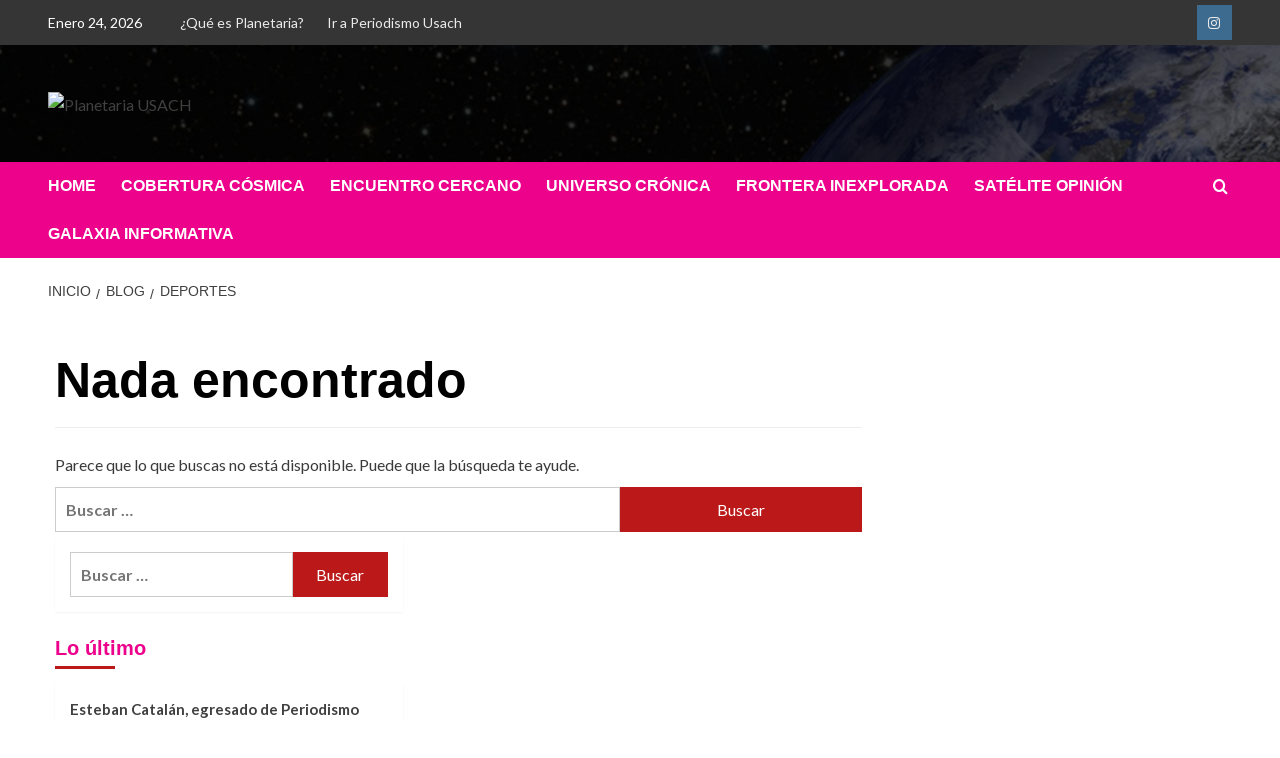

--- FILE ---
content_type: text/html; charset=UTF-8
request_url: http://planetaria.usach.cl/category/deportes/
body_size: 65913
content:
<!doctype html>
<html lang="es-CL">

<head>
    <meta charset="UTF-8">
    <meta name="viewport" content="width=device-width, initial-scale=1">
    <link rel="profile" href="http://gmpg.org/xfn/11">
    <title>Deportes &#8211; Planetaria USACH</title>
<meta name='robots' content='max-image-preview:large' />
<link rel='preload' href='https://fonts.googleapis.com/css?family=Source%2BSans%2BPro%3A400%2C700%7CLato%3A400%2C700&#038;subset=latin&#038;display=swap' as='style' onload="this.onload=null;this.rel='stylesheet'" type='text/css' media='all' crossorigin='anonymous'>
<link rel='preconnect' href='https://fonts.googleapis.com' crossorigin='anonymous'>
<link rel='preconnect' href='https://fonts.gstatic.com' crossorigin='anonymous'>
<link rel='dns-prefetch' href='//planetaria.usach.cl' />
<link rel='dns-prefetch' href='//stats.wp.com' />
<link rel='dns-prefetch' href='//fonts.googleapis.com' />
<link rel='dns-prefetch' href='//www.googletagmanager.com' />
<link rel='preconnect' href='https://fonts.googleapis.com' />
<link rel='preconnect' href='https://fonts.gstatic.com' />
<link rel="alternate" type="application/rss+xml" title="Planetaria USACH &raquo; Feed" href="https://planetaria.usach.cl/feed/" />
<link rel="alternate" type="application/rss+xml" title="Planetaria USACH &raquo; Feed de comentarios" href="https://planetaria.usach.cl/comments/feed/" />
<link rel="alternate" type="application/rss+xml" title="Feed de categoría Planetaria USACH &raquo; Deportes" href="https://planetaria.usach.cl/category/deportes/feed/" />
<script type="text/javascript">
window._wpemojiSettings = {"baseUrl":"https:\/\/s.w.org\/images\/core\/emoji\/14.0.0\/72x72\/","ext":".png","svgUrl":"https:\/\/s.w.org\/images\/core\/emoji\/14.0.0\/svg\/","svgExt":".svg","source":{"concatemoji":"http:\/\/planetaria.usach.cl\/wp-includes\/js\/wp-emoji-release.min.js?ver=6.2.8"}};
/*! This file is auto-generated */
!function(e,a,t){var n,r,o,i=a.createElement("canvas"),p=i.getContext&&i.getContext("2d");function s(e,t){p.clearRect(0,0,i.width,i.height),p.fillText(e,0,0);e=i.toDataURL();return p.clearRect(0,0,i.width,i.height),p.fillText(t,0,0),e===i.toDataURL()}function c(e){var t=a.createElement("script");t.src=e,t.defer=t.type="text/javascript",a.getElementsByTagName("head")[0].appendChild(t)}for(o=Array("flag","emoji"),t.supports={everything:!0,everythingExceptFlag:!0},r=0;r<o.length;r++)t.supports[o[r]]=function(e){if(p&&p.fillText)switch(p.textBaseline="top",p.font="600 32px Arial",e){case"flag":return s("\ud83c\udff3\ufe0f\u200d\u26a7\ufe0f","\ud83c\udff3\ufe0f\u200b\u26a7\ufe0f")?!1:!s("\ud83c\uddfa\ud83c\uddf3","\ud83c\uddfa\u200b\ud83c\uddf3")&&!s("\ud83c\udff4\udb40\udc67\udb40\udc62\udb40\udc65\udb40\udc6e\udb40\udc67\udb40\udc7f","\ud83c\udff4\u200b\udb40\udc67\u200b\udb40\udc62\u200b\udb40\udc65\u200b\udb40\udc6e\u200b\udb40\udc67\u200b\udb40\udc7f");case"emoji":return!s("\ud83e\udef1\ud83c\udffb\u200d\ud83e\udef2\ud83c\udfff","\ud83e\udef1\ud83c\udffb\u200b\ud83e\udef2\ud83c\udfff")}return!1}(o[r]),t.supports.everything=t.supports.everything&&t.supports[o[r]],"flag"!==o[r]&&(t.supports.everythingExceptFlag=t.supports.everythingExceptFlag&&t.supports[o[r]]);t.supports.everythingExceptFlag=t.supports.everythingExceptFlag&&!t.supports.flag,t.DOMReady=!1,t.readyCallback=function(){t.DOMReady=!0},t.supports.everything||(n=function(){t.readyCallback()},a.addEventListener?(a.addEventListener("DOMContentLoaded",n,!1),e.addEventListener("load",n,!1)):(e.attachEvent("onload",n),a.attachEvent("onreadystatechange",function(){"complete"===a.readyState&&t.readyCallback()})),(e=t.source||{}).concatemoji?c(e.concatemoji):e.wpemoji&&e.twemoji&&(c(e.twemoji),c(e.wpemoji)))}(window,document,window._wpemojiSettings);
</script>
<style type="text/css">
img.wp-smiley,
img.emoji {
	display: inline !important;
	border: none !important;
	box-shadow: none !important;
	height: 1em !important;
	width: 1em !important;
	margin: 0 0.07em !important;
	vertical-align: -0.1em !important;
	background: none !important;
	padding: 0 !important;
}
</style>
	<link rel='stylesheet' id='blockspare-frontend-block-style-css-css' href='http://planetaria.usach.cl/wp-content/plugins/blockspare/dist/style-blocks.css?ver=6.2.8' type='text/css' media='all' />
<link rel='stylesheet' id='wp-block-library-css' href='http://planetaria.usach.cl/wp-includes/css/dist/block-library/style.min.css?ver=6.2.8' type='text/css' media='all' />
<style id='wp-block-library-inline-css' type='text/css'>
.has-text-align-justify{text-align:justify;}
</style>
<style id='wp-block-library-theme-inline-css' type='text/css'>
.wp-block-audio figcaption{color:#555;font-size:13px;text-align:center}.is-dark-theme .wp-block-audio figcaption{color:hsla(0,0%,100%,.65)}.wp-block-audio{margin:0 0 1em}.wp-block-code{border:1px solid #ccc;border-radius:4px;font-family:Menlo,Consolas,monaco,monospace;padding:.8em 1em}.wp-block-embed figcaption{color:#555;font-size:13px;text-align:center}.is-dark-theme .wp-block-embed figcaption{color:hsla(0,0%,100%,.65)}.wp-block-embed{margin:0 0 1em}.blocks-gallery-caption{color:#555;font-size:13px;text-align:center}.is-dark-theme .blocks-gallery-caption{color:hsla(0,0%,100%,.65)}.wp-block-image figcaption{color:#555;font-size:13px;text-align:center}.is-dark-theme .wp-block-image figcaption{color:hsla(0,0%,100%,.65)}.wp-block-image{margin:0 0 1em}.wp-block-pullquote{border-bottom:4px solid;border-top:4px solid;color:currentColor;margin-bottom:1.75em}.wp-block-pullquote cite,.wp-block-pullquote footer,.wp-block-pullquote__citation{color:currentColor;font-size:.8125em;font-style:normal;text-transform:uppercase}.wp-block-quote{border-left:.25em solid;margin:0 0 1.75em;padding-left:1em}.wp-block-quote cite,.wp-block-quote footer{color:currentColor;font-size:.8125em;font-style:normal;position:relative}.wp-block-quote.has-text-align-right{border-left:none;border-right:.25em solid;padding-left:0;padding-right:1em}.wp-block-quote.has-text-align-center{border:none;padding-left:0}.wp-block-quote.is-large,.wp-block-quote.is-style-large,.wp-block-quote.is-style-plain{border:none}.wp-block-search .wp-block-search__label{font-weight:700}.wp-block-search__button{border:1px solid #ccc;padding:.375em .625em}:where(.wp-block-group.has-background){padding:1.25em 2.375em}.wp-block-separator.has-css-opacity{opacity:.4}.wp-block-separator{border:none;border-bottom:2px solid;margin-left:auto;margin-right:auto}.wp-block-separator.has-alpha-channel-opacity{opacity:1}.wp-block-separator:not(.is-style-wide):not(.is-style-dots){width:100px}.wp-block-separator.has-background:not(.is-style-dots){border-bottom:none;height:1px}.wp-block-separator.has-background:not(.is-style-wide):not(.is-style-dots){height:2px}.wp-block-table{margin:0 0 1em}.wp-block-table td,.wp-block-table th{word-break:normal}.wp-block-table figcaption{color:#555;font-size:13px;text-align:center}.is-dark-theme .wp-block-table figcaption{color:hsla(0,0%,100%,.65)}.wp-block-video figcaption{color:#555;font-size:13px;text-align:center}.is-dark-theme .wp-block-video figcaption{color:hsla(0,0%,100%,.65)}.wp-block-video{margin:0 0 1em}.wp-block-template-part.has-background{margin-bottom:0;margin-top:0;padding:1.25em 2.375em}
</style>
<link rel='stylesheet' id='fontawesome-css' href='http://planetaria.usach.cl/wp-content/plugins/blockspare/assets/fontawesome/css/all.css?ver=6.2.8' type='text/css' media='all' />
<link rel='stylesheet' id='jetpack-videopress-video-block-view-css' href='http://planetaria.usach.cl/wp-content/plugins/jetpack/jetpack_vendor/automattic/jetpack-videopress/build/block-editor/blocks/video/view.css?minify=false&#038;ver=34ae973733627b74a14e' type='text/css' media='all' />
<link rel='stylesheet' id='mediaelement-css' href='http://planetaria.usach.cl/wp-includes/js/mediaelement/mediaelementplayer-legacy.min.css?ver=4.2.17' type='text/css' media='all' />
<link rel='stylesheet' id='wp-mediaelement-css' href='http://planetaria.usach.cl/wp-includes/js/mediaelement/wp-mediaelement.min.css?ver=6.2.8' type='text/css' media='all' />
<style id='global-styles-inline-css' type='text/css'>
body{--wp--preset--color--black: #000000;--wp--preset--color--cyan-bluish-gray: #abb8c3;--wp--preset--color--white: #ffffff;--wp--preset--color--pale-pink: #f78da7;--wp--preset--color--vivid-red: #cf2e2e;--wp--preset--color--luminous-vivid-orange: #ff6900;--wp--preset--color--luminous-vivid-amber: #fcb900;--wp--preset--color--light-green-cyan: #7bdcb5;--wp--preset--color--vivid-green-cyan: #00d084;--wp--preset--color--pale-cyan-blue: #8ed1fc;--wp--preset--color--vivid-cyan-blue: #0693e3;--wp--preset--color--vivid-purple: #9b51e0;--wp--preset--gradient--vivid-cyan-blue-to-vivid-purple: linear-gradient(135deg,rgba(6,147,227,1) 0%,rgb(155,81,224) 100%);--wp--preset--gradient--light-green-cyan-to-vivid-green-cyan: linear-gradient(135deg,rgb(122,220,180) 0%,rgb(0,208,130) 100%);--wp--preset--gradient--luminous-vivid-amber-to-luminous-vivid-orange: linear-gradient(135deg,rgba(252,185,0,1) 0%,rgba(255,105,0,1) 100%);--wp--preset--gradient--luminous-vivid-orange-to-vivid-red: linear-gradient(135deg,rgba(255,105,0,1) 0%,rgb(207,46,46) 100%);--wp--preset--gradient--very-light-gray-to-cyan-bluish-gray: linear-gradient(135deg,rgb(238,238,238) 0%,rgb(169,184,195) 100%);--wp--preset--gradient--cool-to-warm-spectrum: linear-gradient(135deg,rgb(74,234,220) 0%,rgb(151,120,209) 20%,rgb(207,42,186) 40%,rgb(238,44,130) 60%,rgb(251,105,98) 80%,rgb(254,248,76) 100%);--wp--preset--gradient--blush-light-purple: linear-gradient(135deg,rgb(255,206,236) 0%,rgb(152,150,240) 100%);--wp--preset--gradient--blush-bordeaux: linear-gradient(135deg,rgb(254,205,165) 0%,rgb(254,45,45) 50%,rgb(107,0,62) 100%);--wp--preset--gradient--luminous-dusk: linear-gradient(135deg,rgb(255,203,112) 0%,rgb(199,81,192) 50%,rgb(65,88,208) 100%);--wp--preset--gradient--pale-ocean: linear-gradient(135deg,rgb(255,245,203) 0%,rgb(182,227,212) 50%,rgb(51,167,181) 100%);--wp--preset--gradient--electric-grass: linear-gradient(135deg,rgb(202,248,128) 0%,rgb(113,206,126) 100%);--wp--preset--gradient--midnight: linear-gradient(135deg,rgb(2,3,129) 0%,rgb(40,116,252) 100%);--wp--preset--duotone--dark-grayscale: url('#wp-duotone-dark-grayscale');--wp--preset--duotone--grayscale: url('#wp-duotone-grayscale');--wp--preset--duotone--purple-yellow: url('#wp-duotone-purple-yellow');--wp--preset--duotone--blue-red: url('#wp-duotone-blue-red');--wp--preset--duotone--midnight: url('#wp-duotone-midnight');--wp--preset--duotone--magenta-yellow: url('#wp-duotone-magenta-yellow');--wp--preset--duotone--purple-green: url('#wp-duotone-purple-green');--wp--preset--duotone--blue-orange: url('#wp-duotone-blue-orange');--wp--preset--font-size--small: 13px;--wp--preset--font-size--medium: 20px;--wp--preset--font-size--large: 36px;--wp--preset--font-size--x-large: 42px;--wp--preset--spacing--20: 0.44rem;--wp--preset--spacing--30: 0.67rem;--wp--preset--spacing--40: 1rem;--wp--preset--spacing--50: 1.5rem;--wp--preset--spacing--60: 2.25rem;--wp--preset--spacing--70: 3.38rem;--wp--preset--spacing--80: 5.06rem;--wp--preset--shadow--natural: 6px 6px 9px rgba(0, 0, 0, 0.2);--wp--preset--shadow--deep: 12px 12px 50px rgba(0, 0, 0, 0.4);--wp--preset--shadow--sharp: 6px 6px 0px rgba(0, 0, 0, 0.2);--wp--preset--shadow--outlined: 6px 6px 0px -3px rgba(255, 255, 255, 1), 6px 6px rgba(0, 0, 0, 1);--wp--preset--shadow--crisp: 6px 6px 0px rgba(0, 0, 0, 1);}body { margin: 0;--wp--style--global--content-size: 740px;--wp--style--global--wide-size: 1200px; }.wp-site-blocks > .alignleft { float: left; margin-right: 2em; }.wp-site-blocks > .alignright { float: right; margin-left: 2em; }.wp-site-blocks > .aligncenter { justify-content: center; margin-left: auto; margin-right: auto; }.wp-site-blocks > * { margin-block-start: 0; margin-block-end: 0; }.wp-site-blocks > * + * { margin-block-start: 24px; }body { --wp--style--block-gap: 24px; }body .is-layout-flow > *{margin-block-start: 0;margin-block-end: 0;}body .is-layout-flow > * + *{margin-block-start: 24px;margin-block-end: 0;}body .is-layout-constrained > *{margin-block-start: 0;margin-block-end: 0;}body .is-layout-constrained > * + *{margin-block-start: 24px;margin-block-end: 0;}body .is-layout-flex{gap: 24px;}body .is-layout-flow > .alignleft{float: left;margin-inline-start: 0;margin-inline-end: 2em;}body .is-layout-flow > .alignright{float: right;margin-inline-start: 2em;margin-inline-end: 0;}body .is-layout-flow > .aligncenter{margin-left: auto !important;margin-right: auto !important;}body .is-layout-constrained > .alignleft{float: left;margin-inline-start: 0;margin-inline-end: 2em;}body .is-layout-constrained > .alignright{float: right;margin-inline-start: 2em;margin-inline-end: 0;}body .is-layout-constrained > .aligncenter{margin-left: auto !important;margin-right: auto !important;}body .is-layout-constrained > :where(:not(.alignleft):not(.alignright):not(.alignfull)){max-width: var(--wp--style--global--content-size);margin-left: auto !important;margin-right: auto !important;}body .is-layout-constrained > .alignwide{max-width: var(--wp--style--global--wide-size);}body .is-layout-flex{display: flex;}body .is-layout-flex{flex-wrap: wrap;align-items: center;}body .is-layout-flex > *{margin: 0;}body{padding-top: 0px;padding-right: 0px;padding-bottom: 0px;padding-left: 0px;}a:where(:not(.wp-element-button)){text-decoration: none;}.wp-element-button, .wp-block-button__link{background-color: #32373c;border-width: 0;color: #fff;font-family: inherit;font-size: inherit;line-height: inherit;padding: calc(0.667em + 2px) calc(1.333em + 2px);text-decoration: none;}.has-black-color{color: var(--wp--preset--color--black) !important;}.has-cyan-bluish-gray-color{color: var(--wp--preset--color--cyan-bluish-gray) !important;}.has-white-color{color: var(--wp--preset--color--white) !important;}.has-pale-pink-color{color: var(--wp--preset--color--pale-pink) !important;}.has-vivid-red-color{color: var(--wp--preset--color--vivid-red) !important;}.has-luminous-vivid-orange-color{color: var(--wp--preset--color--luminous-vivid-orange) !important;}.has-luminous-vivid-amber-color{color: var(--wp--preset--color--luminous-vivid-amber) !important;}.has-light-green-cyan-color{color: var(--wp--preset--color--light-green-cyan) !important;}.has-vivid-green-cyan-color{color: var(--wp--preset--color--vivid-green-cyan) !important;}.has-pale-cyan-blue-color{color: var(--wp--preset--color--pale-cyan-blue) !important;}.has-vivid-cyan-blue-color{color: var(--wp--preset--color--vivid-cyan-blue) !important;}.has-vivid-purple-color{color: var(--wp--preset--color--vivid-purple) !important;}.has-black-background-color{background-color: var(--wp--preset--color--black) !important;}.has-cyan-bluish-gray-background-color{background-color: var(--wp--preset--color--cyan-bluish-gray) !important;}.has-white-background-color{background-color: var(--wp--preset--color--white) !important;}.has-pale-pink-background-color{background-color: var(--wp--preset--color--pale-pink) !important;}.has-vivid-red-background-color{background-color: var(--wp--preset--color--vivid-red) !important;}.has-luminous-vivid-orange-background-color{background-color: var(--wp--preset--color--luminous-vivid-orange) !important;}.has-luminous-vivid-amber-background-color{background-color: var(--wp--preset--color--luminous-vivid-amber) !important;}.has-light-green-cyan-background-color{background-color: var(--wp--preset--color--light-green-cyan) !important;}.has-vivid-green-cyan-background-color{background-color: var(--wp--preset--color--vivid-green-cyan) !important;}.has-pale-cyan-blue-background-color{background-color: var(--wp--preset--color--pale-cyan-blue) !important;}.has-vivid-cyan-blue-background-color{background-color: var(--wp--preset--color--vivid-cyan-blue) !important;}.has-vivid-purple-background-color{background-color: var(--wp--preset--color--vivid-purple) !important;}.has-black-border-color{border-color: var(--wp--preset--color--black) !important;}.has-cyan-bluish-gray-border-color{border-color: var(--wp--preset--color--cyan-bluish-gray) !important;}.has-white-border-color{border-color: var(--wp--preset--color--white) !important;}.has-pale-pink-border-color{border-color: var(--wp--preset--color--pale-pink) !important;}.has-vivid-red-border-color{border-color: var(--wp--preset--color--vivid-red) !important;}.has-luminous-vivid-orange-border-color{border-color: var(--wp--preset--color--luminous-vivid-orange) !important;}.has-luminous-vivid-amber-border-color{border-color: var(--wp--preset--color--luminous-vivid-amber) !important;}.has-light-green-cyan-border-color{border-color: var(--wp--preset--color--light-green-cyan) !important;}.has-vivid-green-cyan-border-color{border-color: var(--wp--preset--color--vivid-green-cyan) !important;}.has-pale-cyan-blue-border-color{border-color: var(--wp--preset--color--pale-cyan-blue) !important;}.has-vivid-cyan-blue-border-color{border-color: var(--wp--preset--color--vivid-cyan-blue) !important;}.has-vivid-purple-border-color{border-color: var(--wp--preset--color--vivid-purple) !important;}.has-vivid-cyan-blue-to-vivid-purple-gradient-background{background: var(--wp--preset--gradient--vivid-cyan-blue-to-vivid-purple) !important;}.has-light-green-cyan-to-vivid-green-cyan-gradient-background{background: var(--wp--preset--gradient--light-green-cyan-to-vivid-green-cyan) !important;}.has-luminous-vivid-amber-to-luminous-vivid-orange-gradient-background{background: var(--wp--preset--gradient--luminous-vivid-amber-to-luminous-vivid-orange) !important;}.has-luminous-vivid-orange-to-vivid-red-gradient-background{background: var(--wp--preset--gradient--luminous-vivid-orange-to-vivid-red) !important;}.has-very-light-gray-to-cyan-bluish-gray-gradient-background{background: var(--wp--preset--gradient--very-light-gray-to-cyan-bluish-gray) !important;}.has-cool-to-warm-spectrum-gradient-background{background: var(--wp--preset--gradient--cool-to-warm-spectrum) !important;}.has-blush-light-purple-gradient-background{background: var(--wp--preset--gradient--blush-light-purple) !important;}.has-blush-bordeaux-gradient-background{background: var(--wp--preset--gradient--blush-bordeaux) !important;}.has-luminous-dusk-gradient-background{background: var(--wp--preset--gradient--luminous-dusk) !important;}.has-pale-ocean-gradient-background{background: var(--wp--preset--gradient--pale-ocean) !important;}.has-electric-grass-gradient-background{background: var(--wp--preset--gradient--electric-grass) !important;}.has-midnight-gradient-background{background: var(--wp--preset--gradient--midnight) !important;}.has-small-font-size{font-size: var(--wp--preset--font-size--small) !important;}.has-medium-font-size{font-size: var(--wp--preset--font-size--medium) !important;}.has-large-font-size{font-size: var(--wp--preset--font-size--large) !important;}.has-x-large-font-size{font-size: var(--wp--preset--font-size--x-large) !important;}
.wp-block-navigation a:where(:not(.wp-element-button)){color: inherit;}
.wp-block-pullquote{font-size: 1.5em;line-height: 1.6;}
</style>
<link rel='stylesheet' id='covernews-google-fonts-css' href='https://fonts.googleapis.com/css?family=Source%2BSans%2BPro%3A400%2C700%7CLato%3A400%2C700&#038;subset=latin&#038;display=swap' type='text/css' media='all' />
<link rel='stylesheet' id='covernews-icons-css' href='http://planetaria.usach.cl/wp-content/themes/covernews/assets/icons/style.css?ver=6.2.8' type='text/css' media='all' />
<link rel='stylesheet' id='bootstrap-css' href='http://planetaria.usach.cl/wp-content/themes/covernews/assets/bootstrap/css/bootstrap.min.css?ver=6.2.8' type='text/css' media='all' />
<link rel='stylesheet' id='covernews-style-css' href='http://planetaria.usach.cl/wp-content/themes/covernews/style.min.css?ver=5.5.2.1' type='text/css' media='all' />
<link rel='stylesheet' id='jetpack_css-css' href='http://planetaria.usach.cl/wp-content/plugins/jetpack/css/jetpack.css?ver=12.2.2' type='text/css' media='all' />
<script type='text/javascript' src='http://planetaria.usach.cl/wp-includes/js/jquery/jquery.min.js?ver=3.6.4' id='jquery-core-js'></script>
<script type='text/javascript' src='http://planetaria.usach.cl/wp-includes/js/jquery/jquery-migrate.min.js?ver=3.4.0' id='jquery-migrate-js'></script>
<script type='text/javascript' src='http://planetaria.usach.cl/wp-content/plugins/blockspare/assets/js/countup/waypoints.min.js?ver=6.2.8' id='waypoint-js'></script>
<script type='text/javascript' src='http://planetaria.usach.cl/wp-content/plugins/blockspare/assets/js/countup/jquery.counterup.min.js?ver=1' id='countup-js'></script>
<link rel="https://api.w.org/" href="https://planetaria.usach.cl/wp-json/" /><link rel="alternate" type="application/json" href="https://planetaria.usach.cl/wp-json/wp/v2/categories/338" /><link rel="EditURI" type="application/rsd+xml" title="RSD" href="https://planetaria.usach.cl/xmlrpc.php?rsd" />
<link rel="wlwmanifest" type="application/wlwmanifest+xml" href="http://planetaria.usach.cl/wp-includes/wlwmanifest.xml" />
<meta name="generator" content="WordPress 6.2.8" />
<meta name="generator" content="Site Kit by Google 1.170.0" />	<style>img#wpstats{display:none}</style>
		<link rel="preload" href="http://planetaria.usach.cl/wp-content/uploads/sites/27/2024/05/cropped-fondo.planetaria.png" as="image"><meta name="generator" content="Elementor 3.14.1; features: a11y_improvements, additional_custom_breakpoints; settings: css_print_method-external, google_font-enabled, font_display-auto">
        <style type="text/css">
                        .site-title,
            .site-description {
                position: absolute;
                clip: rect(1px, 1px, 1px, 1px);
                display: none;
            }

                    .elementor-template-full-width .elementor-section.elementor-section-full_width > .elementor-container,
        .elementor-template-full-width .elementor-section.elementor-section-boxed > .elementor-container{
            max-width: 1200px;
        }
        @media (min-width: 1600px){
            .elementor-template-full-width .elementor-section.elementor-section-full_width > .elementor-container,
            .elementor-template-full-width .elementor-section.elementor-section-boxed > .elementor-container{
                max-width: 1600px;
            }
        }
        
        .align-content-left .elementor-section-stretched,
        .align-content-right .elementor-section-stretched {
            max-width: 100%;
            left: 0 !important;
        }


        </style>
        <style type="text/css" id="custom-background-css">
body.custom-background { background-color: #ffffff; }
</style>
	
<!-- Jetpack Open Graph Tags -->
<meta property="og:type" content="website" />
<meta property="og:title" content="Deportes &#8211; Planetaria USACH" />
<meta property="og:url" content="https://planetaria.usach.cl/category/deportes/" />
<meta property="og:site_name" content="Planetaria USACH" />
<meta property="og:image" content="https://planetaria.usach.cl/wp-content/uploads/sites/27/2024/05/cropped-cropped-02.eriodismo-Usach.png" />
<meta property="og:image:width" content="512" />
<meta property="og:image:height" content="512" />
<meta property="og:image:alt" content="" />
<meta property="og:locale" content="es_CL" />

<!-- End Jetpack Open Graph Tags -->
<link rel="icon" href="https://planetaria.usach.cl/wp-content/uploads/sites/27/2024/05/cropped-cropped-02.eriodismo-Usach-32x32.png" sizes="32x32" />
<link rel="icon" href="https://planetaria.usach.cl/wp-content/uploads/sites/27/2024/05/cropped-cropped-02.eriodismo-Usach-192x192.png" sizes="192x192" />
<link rel="apple-touch-icon" href="https://planetaria.usach.cl/wp-content/uploads/sites/27/2024/05/cropped-cropped-02.eriodismo-Usach-180x180.png" />
<meta name="msapplication-TileImage" content="https://planetaria.usach.cl/wp-content/uploads/sites/27/2024/05/cropped-cropped-02.eriodismo-Usach-270x270.png" />
		<style type="text/css" id="wp-custom-css">
			.main-navigation {background:#ed028c;}
.site-footer {background:#003b4d;}
.site-info {background:#231f20;}
.masthead-banner { background:#003b4d;}

.creditos p { margin:0; padding:0; font-size:12px; color:#ddd;}
.footer-link {
            column-count:4;
	    column-gap: 3em;
	    column-rule: 1px solid #bbb;
	    column-width: 140px;
        }

.container h2 { color:#ec008c;font-size:20px;}
.slide-title a:hover { color:#fff !important;}

.secondary-footer .col-sm-12 { display:none !important;}
#comments, .nav-links { display:none;}

.widget_recent_comments li a, .widget_pages li a, .widget_archive li a, .widget_meta li a, .widget_categories li, .widget_nav_menu li a, .widget_recent_entries li a
{ font-size:15px;}		</style>
		</head>

<body class="archive category category-deportes category-338 custom-background wp-custom-logo wp-embed-responsive hfeed default-content-layout archive-layout-grid scrollup-sticky-header aft-sticky-header aft-sticky-sidebar default aft-container-default aft-main-banner-slider-editors-picks-trending header-image-default align-content-left aft-and elementor-default elementor-kit-4">
    <svg xmlns="http://www.w3.org/2000/svg" viewBox="0 0 0 0" width="0" height="0" focusable="false" role="none" style="visibility: hidden; position: absolute; left: -9999px; overflow: hidden;" ><defs><filter id="wp-duotone-dark-grayscale"><feColorMatrix color-interpolation-filters="sRGB" type="matrix" values=" .299 .587 .114 0 0 .299 .587 .114 0 0 .299 .587 .114 0 0 .299 .587 .114 0 0 " /><feComponentTransfer color-interpolation-filters="sRGB" ><feFuncR type="table" tableValues="0 0.49803921568627" /><feFuncG type="table" tableValues="0 0.49803921568627" /><feFuncB type="table" tableValues="0 0.49803921568627" /><feFuncA type="table" tableValues="1 1" /></feComponentTransfer><feComposite in2="SourceGraphic" operator="in" /></filter></defs></svg><svg xmlns="http://www.w3.org/2000/svg" viewBox="0 0 0 0" width="0" height="0" focusable="false" role="none" style="visibility: hidden; position: absolute; left: -9999px; overflow: hidden;" ><defs><filter id="wp-duotone-grayscale"><feColorMatrix color-interpolation-filters="sRGB" type="matrix" values=" .299 .587 .114 0 0 .299 .587 .114 0 0 .299 .587 .114 0 0 .299 .587 .114 0 0 " /><feComponentTransfer color-interpolation-filters="sRGB" ><feFuncR type="table" tableValues="0 1" /><feFuncG type="table" tableValues="0 1" /><feFuncB type="table" tableValues="0 1" /><feFuncA type="table" tableValues="1 1" /></feComponentTransfer><feComposite in2="SourceGraphic" operator="in" /></filter></defs></svg><svg xmlns="http://www.w3.org/2000/svg" viewBox="0 0 0 0" width="0" height="0" focusable="false" role="none" style="visibility: hidden; position: absolute; left: -9999px; overflow: hidden;" ><defs><filter id="wp-duotone-purple-yellow"><feColorMatrix color-interpolation-filters="sRGB" type="matrix" values=" .299 .587 .114 0 0 .299 .587 .114 0 0 .299 .587 .114 0 0 .299 .587 .114 0 0 " /><feComponentTransfer color-interpolation-filters="sRGB" ><feFuncR type="table" tableValues="0.54901960784314 0.98823529411765" /><feFuncG type="table" tableValues="0 1" /><feFuncB type="table" tableValues="0.71764705882353 0.25490196078431" /><feFuncA type="table" tableValues="1 1" /></feComponentTransfer><feComposite in2="SourceGraphic" operator="in" /></filter></defs></svg><svg xmlns="http://www.w3.org/2000/svg" viewBox="0 0 0 0" width="0" height="0" focusable="false" role="none" style="visibility: hidden; position: absolute; left: -9999px; overflow: hidden;" ><defs><filter id="wp-duotone-blue-red"><feColorMatrix color-interpolation-filters="sRGB" type="matrix" values=" .299 .587 .114 0 0 .299 .587 .114 0 0 .299 .587 .114 0 0 .299 .587 .114 0 0 " /><feComponentTransfer color-interpolation-filters="sRGB" ><feFuncR type="table" tableValues="0 1" /><feFuncG type="table" tableValues="0 0.27843137254902" /><feFuncB type="table" tableValues="0.5921568627451 0.27843137254902" /><feFuncA type="table" tableValues="1 1" /></feComponentTransfer><feComposite in2="SourceGraphic" operator="in" /></filter></defs></svg><svg xmlns="http://www.w3.org/2000/svg" viewBox="0 0 0 0" width="0" height="0" focusable="false" role="none" style="visibility: hidden; position: absolute; left: -9999px; overflow: hidden;" ><defs><filter id="wp-duotone-midnight"><feColorMatrix color-interpolation-filters="sRGB" type="matrix" values=" .299 .587 .114 0 0 .299 .587 .114 0 0 .299 .587 .114 0 0 .299 .587 .114 0 0 " /><feComponentTransfer color-interpolation-filters="sRGB" ><feFuncR type="table" tableValues="0 0" /><feFuncG type="table" tableValues="0 0.64705882352941" /><feFuncB type="table" tableValues="0 1" /><feFuncA type="table" tableValues="1 1" /></feComponentTransfer><feComposite in2="SourceGraphic" operator="in" /></filter></defs></svg><svg xmlns="http://www.w3.org/2000/svg" viewBox="0 0 0 0" width="0" height="0" focusable="false" role="none" style="visibility: hidden; position: absolute; left: -9999px; overflow: hidden;" ><defs><filter id="wp-duotone-magenta-yellow"><feColorMatrix color-interpolation-filters="sRGB" type="matrix" values=" .299 .587 .114 0 0 .299 .587 .114 0 0 .299 .587 .114 0 0 .299 .587 .114 0 0 " /><feComponentTransfer color-interpolation-filters="sRGB" ><feFuncR type="table" tableValues="0.78039215686275 1" /><feFuncG type="table" tableValues="0 0.94901960784314" /><feFuncB type="table" tableValues="0.35294117647059 0.47058823529412" /><feFuncA type="table" tableValues="1 1" /></feComponentTransfer><feComposite in2="SourceGraphic" operator="in" /></filter></defs></svg><svg xmlns="http://www.w3.org/2000/svg" viewBox="0 0 0 0" width="0" height="0" focusable="false" role="none" style="visibility: hidden; position: absolute; left: -9999px; overflow: hidden;" ><defs><filter id="wp-duotone-purple-green"><feColorMatrix color-interpolation-filters="sRGB" type="matrix" values=" .299 .587 .114 0 0 .299 .587 .114 0 0 .299 .587 .114 0 0 .299 .587 .114 0 0 " /><feComponentTransfer color-interpolation-filters="sRGB" ><feFuncR type="table" tableValues="0.65098039215686 0.40392156862745" /><feFuncG type="table" tableValues="0 1" /><feFuncB type="table" tableValues="0.44705882352941 0.4" /><feFuncA type="table" tableValues="1 1" /></feComponentTransfer><feComposite in2="SourceGraphic" operator="in" /></filter></defs></svg><svg xmlns="http://www.w3.org/2000/svg" viewBox="0 0 0 0" width="0" height="0" focusable="false" role="none" style="visibility: hidden; position: absolute; left: -9999px; overflow: hidden;" ><defs><filter id="wp-duotone-blue-orange"><feColorMatrix color-interpolation-filters="sRGB" type="matrix" values=" .299 .587 .114 0 0 .299 .587 .114 0 0 .299 .587 .114 0 0 .299 .587 .114 0 0 " /><feComponentTransfer color-interpolation-filters="sRGB" ><feFuncR type="table" tableValues="0.098039215686275 1" /><feFuncG type="table" tableValues="0 0.66274509803922" /><feFuncB type="table" tableValues="0.84705882352941 0.41960784313725" /><feFuncA type="table" tableValues="1 1" /></feComponentTransfer><feComposite in2="SourceGraphic" operator="in" /></filter></defs></svg>
            <div id="af-preloader">
            <div id="loader-wrapper">
                <div id="loader"></div>
            </div>
        </div>
    
    <div id="page" class="site">
        <a class="skip-link screen-reader-text" href="#content">Saltar al contenido</a>

        <div class="header-layout-1">
      <div class="top-masthead">

      <div class="container">
        <div class="row">
                      <div class="col-xs-12 col-sm-12 col-md-8 device-center">
                              <span class="topbar-date">
                  Enero 24, 2026                </span>

              
              <div class="top-navigation"><ul id="top-menu" class="menu"><li id="menu-item-4003" class="menu-item menu-item-type-post_type menu-item-object-page menu-item-4003"><a href="https://planetaria.usach.cl/que-es-planetaria/">¿Qué es Planetaria?</a></li>
<li id="menu-item-4038" class="menu-item menu-item-type-custom menu-item-object-custom menu-item-4038"><a href="https://www.periodismo.usach.cl/">Ir a Periodismo Usach</a></li>
</ul></div>            </div>
                                <div class="col-xs-12 col-sm-12 col-md-4 pull-right">
              <div class="social-navigation"><ul id="social-menu" class="menu"><li id="menu-item-47" class="menu-item menu-item-type-custom menu-item-object-custom menu-item-47"><a href="https://www.instagram.com/planetariausach/"><span class="screen-reader-text">Instagram</span></a></li>
</ul></div>            </div>
                  </div>
      </div>
    </div> <!--    Topbar Ends-->
    <header id="masthead" class="site-header">
        <div class="masthead-banner af-header-image data-bg" style="background-image: url(http://planetaria.usach.cl/wp-content/uploads/sites/27/2024/05/cropped-fondo.planetaria.png);">
      <div class="container">
        <div class="row">
          <div class="col-md-4">
            <div class="site-branding">
              <a href="https://planetaria.usach.cl/" class="custom-logo-link" rel="home"><img width="214" height="192" src="https://planetaria.usach.cl/wp-content/uploads/sites/27/2024/05/cropped-02.eriodismo-Usach.png" class="custom-logo" alt="Planetaria USACH" decoding="async" loading="lazy" /></a>                <p class="site-title font-family-1">
                  <a href="https://planetaria.usach.cl/" rel="home">Planetaria USACH</a>
                </p>
              
                              <p class="site-description">Medio creado y administrado por la comunidad de la Escuela de Periodismo de la Universidad de Santiago de Chile</p>
                          </div>
          </div>
          <div class="col-md-8">
                      </div>
        </div>
      </div>
    </div>
    <nav id="site-navigation" class="main-navigation">
      <div class="container">
        <div class="row">
          <div class="kol-12">
            <div class="navigation-container">

              <div class="main-navigation-container-items-wrapper">

                <span class="toggle-menu">
                  <a
                    href="#"
                    class="aft-void-menu"
                    role="button"
                    aria-label="Alternar menú principal"
                    aria-controls="primary-menu" aria-expanded="false">
                    <span class="screen-reader-text">Menú primario</span>
                    <i class="ham"></i>
                  </a>
                </span>
                <span class="af-mobile-site-title-wrap">
                  <a href="https://planetaria.usach.cl/" class="custom-logo-link" rel="home"><img width="214" height="192" src="https://planetaria.usach.cl/wp-content/uploads/sites/27/2024/05/cropped-02.eriodismo-Usach.png" class="custom-logo" alt="Planetaria USACH" decoding="async" loading="lazy" /></a>                  <p class="site-title font-family-1">
                    <a href="https://planetaria.usach.cl/" rel="home">Planetaria USACH</a>
                  </p>
                </span>
                <div class="menu main-menu"><ul id="primary-menu" class="menu"><li id="menu-item-91" class="menu-item menu-item-type-custom menu-item-object-custom menu-item-91"><a href="https://planetaria.usach.cl/">HOME</a></li>
<li id="menu-item-4265" class="menu-item menu-item-type-taxonomy menu-item-object-category menu-item-4265"><a href="https://planetaria.usach.cl/category/cobertura-cosmica/">COBERTURA CÓSMICA</a></li>
<li id="menu-item-4267" class="menu-item menu-item-type-taxonomy menu-item-object-category menu-item-4267"><a href="https://planetaria.usach.cl/category/encuentro-cercano/">ENCUENTRO CERCANO</a></li>
<li id="menu-item-4268" class="menu-item menu-item-type-taxonomy menu-item-object-category menu-item-4268"><a href="https://planetaria.usach.cl/category/universo-cronica/">UNIVERSO CRÓNICA</a></li>
<li id="menu-item-4270" class="menu-item menu-item-type-taxonomy menu-item-object-category menu-item-4270"><a href="https://planetaria.usach.cl/category/frontera-inexplorada/">FRONTERA INEXPLORADA</a></li>
<li id="menu-item-4271" class="menu-item menu-item-type-taxonomy menu-item-object-category menu-item-4271"><a href="https://planetaria.usach.cl/category/satelite-opinion/">SATÉLITE OPINIÓN</a></li>
<li id="menu-item-4526" class="menu-item menu-item-type-taxonomy menu-item-object-category menu-item-4526"><a href="https://planetaria.usach.cl/category/galaxia-informativa/">GALAXIA INFORMATIVA</a></li>
</ul></div>              </div>
              <div class="cart-search">

                <div class="af-search-wrap">
                  <div class="search-overlay">
                    <a href="#" title="Search" class="search-icon">
                      <i class="fa fa-search"></i>
                    </a>
                    <div class="af-search-form">
                      <form role="search" method="get" class="search-form" action="https://planetaria.usach.cl/">
				<label>
					<span class="screen-reader-text">Buscar por:</span>
					<input type="search" class="search-field" placeholder="Buscar &hellip;" value="" name="s" />
				</label>
				<input type="submit" class="search-submit" value="Buscar" />
			</form>                    </div>
                  </div>
                </div>
              </div>


            </div>
          </div>
        </div>
      </div>
    </nav>
  </header>
</div>

        
            <div id="content" class="container">
                                <div class="em-breadcrumbs font-family-1 covernews-breadcrumbs">
            <div class="row">
                <div role="navigation" aria-label="Migas de pan" class="breadcrumb-trail breadcrumbs" itemprop="breadcrumb"><ul class="trail-items" itemscope itemtype="http://schema.org/BreadcrumbList"><meta name="numberOfItems" content="3" /><meta name="itemListOrder" content="Ascending" /><li itemprop="itemListElement" itemscope itemtype="http://schema.org/ListItem" class="trail-item trail-begin"><a href="https://planetaria.usach.cl/" rel="home" itemprop="item"><span itemprop="name">Inicio</span></a><meta itemprop="position" content="1" /></li><li itemprop="itemListElement" itemscope itemtype="http://schema.org/ListItem" class="trail-item"><a href="https://planetaria.usach.cl/blog/" itemprop="item"><span itemprop="name">Blog</span></a><meta itemprop="position" content="2" /></li><li itemprop="itemListElement" itemscope itemtype="http://schema.org/ListItem" class="trail-item trail-end"><a href="https://planetaria.usach.cl/category/deportes/" itemprop="item"><span itemprop="name">Deportes</span></a><meta itemprop="position" content="3" /></li></ul></div>            </div>
        </div>
    <div class="section-block-upper row">

                <div id="primary" class="content-area">
                    <main id="main" class="site-main aft-archive-post">

                        
<section class="no-results not-found col-sm-12">
	<header class="header-title-wrapper">
		<h1 class="page-title">Nada encontrado</h1>
	</header><!-- .header-title-wrapper -->

	<div class="page-content">
		
			<p>Parece que lo que buscas no está disponible. Puede que la búsqueda te ayude.</p>
			<form role="search" method="get" class="search-form" action="https://planetaria.usach.cl/">
				<label>
					<span class="screen-reader-text">Buscar por:</span>
					<input type="search" class="search-field" placeholder="Buscar &hellip;" value="" name="s" />
				</label>
				<input type="submit" class="search-submit" value="Buscar" />
			</form>	</div><!-- .page-content -->
</section><!-- .no-results -->
                    </div>
                    </main><!-- #main -->
                </div><!-- #primary -->

                <aside id="secondary" class="widget-area sidebar-sticky-top">
	<div id="search-2" class="widget covernews-widget widget_search"><form role="search" method="get" class="search-form" action="https://planetaria.usach.cl/">
				<label>
					<span class="screen-reader-text">Buscar por:</span>
					<input type="search" class="search-field" placeholder="Buscar &hellip;" value="" name="s" />
				</label>
				<input type="submit" class="search-submit" value="Buscar" />
			</form></div>
		<div id="recent-posts-2" class="widget covernews-widget widget_recent_entries">
		<h2 class="widget-title widget-title-1"><span>Lo último</span></h2>
		<ul>
											<li>
					<a href="https://planetaria.usach.cl/2024/07/23/esteban-catalan-egresado-de-periodismo-usach-regresa-a-su-alma-mater-a-presentar-su-libro-tragar-veneno/">Esteban Catalán, egresado de Periodismo Usach, regresa a su alma mater a presentar su libro “Tragar Veneno”</a>
									</li>
											<li>
					<a href="https://planetaria.usach.cl/2024/06/24/premios-pulsar-2024-revisa-lo-que-fue-la-jornada-mas-importante-para-el-escenario-de-la-musica-chilena/">Premios Pulsar 2024: revisa lo que fue la jornada más importante para el escenario de la música chilena</a>
									</li>
											<li>
					<a href="https://planetaria.usach.cl/2024/06/19/cachen-que/">Cachen que</a>
									</li>
											<li>
					<a href="https://planetaria.usach.cl/2024/06/19/vibes-en-el-podcast/">Vibes en el podcast</a>
									</li>
											<li>
					<a href="https://planetaria.usach.cl/2024/06/18/sonicamente-sonoro/">Sónicamente Sonoro</a>
									</li>
					</ul>

		</div></aside><!-- #secondary -->
        </div>

</div>

<div class="af-main-banner-latest-posts grid-layout">
  <div class="container">
    <div class="row">
      <div class="widget-title-section">
            <h2 class="widget-title header-after1">
      <span class="header-after ">
                Archivos      </span>
    </h2>

      </div>
      <div class="row">
                    <div class="col-sm-15 latest-posts-grid" data-mh="latest-posts-grid">
              <div class="spotlight-post">
                <figure class="categorised-article inside-img">
                  <div class="categorised-article-wrapper">
                    <div class="data-bg-hover data-bg-categorised read-bg-img">
                      <a href="https://planetaria.usach.cl/2024/07/23/esteban-catalan-egresado-de-periodismo-usach-regresa-a-su-alma-mater-a-presentar-su-libro-tragar-veneno/"
                        aria-label="Esteban Catalán, egresado de Periodismo Usach, regresa a su alma mater a presentar su libro “Tragar Veneno”">
                        <img width="300" height="164" src="https://planetaria.usach.cl/wp-content/uploads/sites/27/2024/07/PORTADA-300x164.png" class="attachment-medium size-medium wp-post-image" alt="PORTADA" decoding="async" loading="lazy" srcset="https://planetaria.usach.cl/wp-content/uploads/sites/27/2024/07/PORTADA-300x164.png 300w, https://planetaria.usach.cl/wp-content/uploads/sites/27/2024/07/PORTADA-1024x561.png 1024w, https://planetaria.usach.cl/wp-content/uploads/sites/27/2024/07/PORTADA-768x421.png 768w, https://planetaria.usach.cl/wp-content/uploads/sites/27/2024/07/PORTADA-1536x841.png 1536w, https://planetaria.usach.cl/wp-content/uploads/sites/27/2024/07/PORTADA-2048x1122.png 2048w" sizes="(max-width: 300px) 100vw, 300px" />                      </a>
                    </div>
                  </div>
                                    <div class="figure-categories figure-categories-bg">

                    <ul class="cat-links"><li class="meta-category">
                             <a class="covernews-categories category-color-1"
                            href="https://planetaria.usach.cl/category/destacados/" 
                            aria-label="Ver todas las publicaciones en Destacados"> 
                                 Destacados
                             </a>
                        </li><li class="meta-category">
                             <a class="covernews-categories category-color-1"
                            href="https://planetaria.usach.cl/category/galaxia-informativa/" 
                            aria-label="Ver todas las publicaciones en Galaxia Informativa"> 
                                 Galaxia Informativa
                             </a>
                        </li></ul>                  </div>
                </figure>

                <figcaption>

                  <h3 class="article-title article-title-1">
                    <a href="https://planetaria.usach.cl/2024/07/23/esteban-catalan-egresado-de-periodismo-usach-regresa-a-su-alma-mater-a-presentar-su-libro-tragar-veneno/">
                      Esteban Catalán, egresado de Periodismo Usach, regresa a su alma mater a presentar su libro “Tragar Veneno”                    </a>
                  </h3>
                  <div class="grid-item-metadata">
                    
    <span class="author-links">

      
        <span class="item-metadata posts-author">
          <i class="far fa-user-circle"></i>
                          <a href="https://planetaria.usach.cl/author/teamplanetaria/">
                    teamplanetaria                </a>
               </span>
                    <span class="item-metadata posts-date">
          <i class="far fa-clock"></i>
          <a href="https://planetaria.usach.cl/2024/07/">
            Julio 23, 2024          </a>
        </span>
                </span>
                  </div>
                </figcaption>
              </div>
            </div>
                      <div class="col-sm-15 latest-posts-grid" data-mh="latest-posts-grid">
              <div class="spotlight-post">
                <figure class="categorised-article inside-img">
                  <div class="categorised-article-wrapper">
                    <div class="data-bg-hover data-bg-categorised read-bg-img">
                      <a href="https://planetaria.usach.cl/2024/06/24/premios-pulsar-2024-revisa-lo-que-fue-la-jornada-mas-importante-para-el-escenario-de-la-musica-chilena/"
                        aria-label="Premios Pulsar 2024: revisa lo que fue la jornada más importante para el escenario de la música chilena">
                        <img width="300" height="169" src="https://planetaria.usach.cl/wp-content/uploads/sites/27/2024/06/Diseno-sin-titulo-300x169.jpg" class="attachment-medium size-medium wp-post-image" alt="Diseño sin título" decoding="async" loading="lazy" srcset="https://planetaria.usach.cl/wp-content/uploads/sites/27/2024/06/Diseno-sin-titulo-300x169.jpg 300w, https://planetaria.usach.cl/wp-content/uploads/sites/27/2024/06/Diseno-sin-titulo-1024x576.jpg 1024w, https://planetaria.usach.cl/wp-content/uploads/sites/27/2024/06/Diseno-sin-titulo-768x432.jpg 768w, https://planetaria.usach.cl/wp-content/uploads/sites/27/2024/06/Diseno-sin-titulo-1536x864.jpg 1536w, https://planetaria.usach.cl/wp-content/uploads/sites/27/2024/06/Diseno-sin-titulo.jpg 1920w" sizes="(max-width: 300px) 100vw, 300px" />                      </a>
                    </div>
                  </div>
                                    <div class="figure-categories figure-categories-bg">

                    <ul class="cat-links"><li class="meta-category">
                             <a class="covernews-categories category-color-1"
                            href="https://planetaria.usach.cl/category/galaxia-informativa/" 
                            aria-label="Ver todas las publicaciones en Galaxia Informativa"> 
                                 Galaxia Informativa
                             </a>
                        </li></ul>                  </div>
                </figure>

                <figcaption>

                  <h3 class="article-title article-title-1">
                    <a href="https://planetaria.usach.cl/2024/06/24/premios-pulsar-2024-revisa-lo-que-fue-la-jornada-mas-importante-para-el-escenario-de-la-musica-chilena/">
                      Premios Pulsar 2024: revisa lo que fue la jornada más importante para el escenario de la música chilena                    </a>
                  </h3>
                  <div class="grid-item-metadata">
                    
    <span class="author-links">

      
        <span class="item-metadata posts-author">
          <i class="far fa-user-circle"></i>
                          <a href="https://planetaria.usach.cl/author/teamplanetaria/">
                    teamplanetaria                </a>
               </span>
                    <span class="item-metadata posts-date">
          <i class="far fa-clock"></i>
          <a href="https://planetaria.usach.cl/2024/06/">
            Junio 24, 2024          </a>
        </span>
                </span>
                  </div>
                </figcaption>
              </div>
            </div>
                      <div class="col-sm-15 latest-posts-grid" data-mh="latest-posts-grid">
              <div class="spotlight-post">
                <figure class="categorised-article inside-img">
                  <div class="categorised-article-wrapper">
                    <div class="data-bg-hover data-bg-categorised read-bg-img">
                      <a href="https://planetaria.usach.cl/2024/06/19/cachen-que/"
                        aria-label="Cachen que">
                        <img width="300" height="169" src="https://planetaria.usach.cl/wp-content/uploads/sites/27/2024/06/Cachen.que_-300x169.png" class="attachment-medium size-medium wp-post-image" alt="Cachen.que" decoding="async" loading="lazy" srcset="https://planetaria.usach.cl/wp-content/uploads/sites/27/2024/06/Cachen.que_-300x169.png 300w, https://planetaria.usach.cl/wp-content/uploads/sites/27/2024/06/Cachen.que_-768x434.png 768w, https://planetaria.usach.cl/wp-content/uploads/sites/27/2024/06/Cachen.que_.png 1024w" sizes="(max-width: 300px) 100vw, 300px" />                      </a>
                    </div>
                  </div>
                                    <div class="figure-categories figure-categories-bg">

                    <ul class="cat-links"><li class="meta-category">
                             <a class="covernews-categories category-color-1"
                            href="https://planetaria.usach.cl/category/podcast/" 
                            aria-label="Ver todas las publicaciones en Planeta podcast"> 
                                 Planeta podcast
                             </a>
                        </li></ul>                  </div>
                </figure>

                <figcaption>

                  <h3 class="article-title article-title-1">
                    <a href="https://planetaria.usach.cl/2024/06/19/cachen-que/">
                      Cachen que                    </a>
                  </h3>
                  <div class="grid-item-metadata">
                    
    <span class="author-links">

      
        <span class="item-metadata posts-author">
          <i class="far fa-user-circle"></i>
                          <a href="https://planetaria.usach.cl/author/graphicus/">
                    graphicus                </a>
               </span>
                    <span class="item-metadata posts-date">
          <i class="far fa-clock"></i>
          <a href="https://planetaria.usach.cl/2024/06/">
            Junio 19, 2024          </a>
        </span>
                </span>
                  </div>
                </figcaption>
              </div>
            </div>
                      <div class="col-sm-15 latest-posts-grid" data-mh="latest-posts-grid">
              <div class="spotlight-post">
                <figure class="categorised-article inside-img">
                  <div class="categorised-article-wrapper">
                    <div class="data-bg-hover data-bg-categorised read-bg-img">
                      <a href="https://planetaria.usach.cl/2024/06/19/vibes-en-el-podcast/"
                        aria-label="Vibes en el podcast">
                        <img width="300" height="169" src="https://planetaria.usach.cl/wp-content/uploads/sites/27/2024/06/Vibes-300x169.png" class="attachment-medium size-medium wp-post-image" alt="Vibes" decoding="async" loading="lazy" srcset="https://planetaria.usach.cl/wp-content/uploads/sites/27/2024/06/Vibes-300x169.png 300w, https://planetaria.usach.cl/wp-content/uploads/sites/27/2024/06/Vibes-768x434.png 768w, https://planetaria.usach.cl/wp-content/uploads/sites/27/2024/06/Vibes.png 1024w" sizes="(max-width: 300px) 100vw, 300px" />                      </a>
                    </div>
                  </div>
                                    <div class="figure-categories figure-categories-bg">

                    <ul class="cat-links"><li class="meta-category">
                             <a class="covernews-categories category-color-1"
                            href="https://planetaria.usach.cl/category/podcast/" 
                            aria-label="Ver todas las publicaciones en Planeta podcast"> 
                                 Planeta podcast
                             </a>
                        </li></ul>                  </div>
                </figure>

                <figcaption>

                  <h3 class="article-title article-title-1">
                    <a href="https://planetaria.usach.cl/2024/06/19/vibes-en-el-podcast/">
                      Vibes en el podcast                    </a>
                  </h3>
                  <div class="grid-item-metadata">
                    
    <span class="author-links">

      
        <span class="item-metadata posts-author">
          <i class="far fa-user-circle"></i>
                          <a href="https://planetaria.usach.cl/author/teamplanetaria/">
                    teamplanetaria                </a>
               </span>
                    <span class="item-metadata posts-date">
          <i class="far fa-clock"></i>
          <a href="https://planetaria.usach.cl/2024/06/">
            Junio 19, 2024          </a>
        </span>
                </span>
                  </div>
                </figcaption>
              </div>
            </div>
                      <div class="col-sm-15 latest-posts-grid" data-mh="latest-posts-grid">
              <div class="spotlight-post">
                <figure class="categorised-article inside-img">
                  <div class="categorised-article-wrapper">
                    <div class="data-bg-hover data-bg-categorised read-bg-img">
                      <a href="https://planetaria.usach.cl/2024/06/18/sonicamente-sonoro/"
                        aria-label="Sónicamente Sonoro">
                        <img width="300" height="169" src="https://planetaria.usach.cl/wp-content/uploads/sites/27/2024/06/Sonicamente-Sonoro-300x169.png" class="attachment-medium size-medium wp-post-image" alt="Sónicamente Sonoro" decoding="async" loading="lazy" srcset="https://planetaria.usach.cl/wp-content/uploads/sites/27/2024/06/Sonicamente-Sonoro-300x169.png 300w, https://planetaria.usach.cl/wp-content/uploads/sites/27/2024/06/Sonicamente-Sonoro-768x434.png 768w, https://planetaria.usach.cl/wp-content/uploads/sites/27/2024/06/Sonicamente-Sonoro.png 1024w" sizes="(max-width: 300px) 100vw, 300px" />                      </a>
                    </div>
                  </div>
                                    <div class="figure-categories figure-categories-bg">

                    <ul class="cat-links"><li class="meta-category">
                             <a class="covernews-categories category-color-1"
                            href="https://planetaria.usach.cl/category/podcast/" 
                            aria-label="Ver todas las publicaciones en Planeta podcast"> 
                                 Planeta podcast
                             </a>
                        </li></ul>                  </div>
                </figure>

                <figcaption>

                  <h3 class="article-title article-title-1">
                    <a href="https://planetaria.usach.cl/2024/06/18/sonicamente-sonoro/">
                      Sónicamente Sonoro                    </a>
                  </h3>
                  <div class="grid-item-metadata">
                    
    <span class="author-links">

      
        <span class="item-metadata posts-author">
          <i class="far fa-user-circle"></i>
                          <a href="https://planetaria.usach.cl/author/teamplanetaria/">
                    teamplanetaria                </a>
               </span>
                    <span class="item-metadata posts-date">
          <i class="far fa-clock"></i>
          <a href="https://planetaria.usach.cl/2024/06/">
            Junio 18, 2024          </a>
        </span>
                </span>
                  </div>
                </figcaption>
              </div>
            </div>
                        </div>
    </div>
  </div>
</div>
<footer class="site-footer">
        <div class="primary-footer">
      <div class="container">
        <div class="row">
          <div class="col-sm-12">
            <div class="row">
                              <div class="primary-footer-area footer-first-widgets-section col-md-4 col-sm-12">
                  <section class="widget-area">
                    <div id="text-3" class="widget covernews-widget widget_text">			<div class="textwidget"><p><img decoding="async" loading="lazy" class="alignnone  wp-image-3997" src="https://planetaria.usach.cl/wp-content/uploads/sites/27/2024/05/2024.Avatar-RRSS-periodismo-verde-300x300.png" alt="Logo Escuela de Periodismo" width="203" height="203" srcset="https://planetaria.usach.cl/wp-content/uploads/sites/27/2024/05/2024.Avatar-RRSS-periodismo-verde-300x300.png 300w, https://planetaria.usach.cl/wp-content/uploads/sites/27/2024/05/2024.Avatar-RRSS-periodismo-verde-1024x1024.png 1024w, https://planetaria.usach.cl/wp-content/uploads/sites/27/2024/05/2024.Avatar-RRSS-periodismo-verde-150x150.png 150w, https://planetaria.usach.cl/wp-content/uploads/sites/27/2024/05/2024.Avatar-RRSS-periodismo-verde-768x768.png 768w, https://planetaria.usach.cl/wp-content/uploads/sites/27/2024/05/2024.Avatar-RRSS-periodismo-verde.png 1134w" sizes="(max-width: 203px) 100vw, 203px" /></p>
</div>
		</div><div id="block-10" class="widget covernews-widget widget_block widget_text">
<p>"Las opiniones y comentarios expresados en este sitio son de exclusiva responsabilidad de los autores y no reflejan, necesariamente, la visión o posición de la Universidad de Santiago de Chile, ni de la Facultad de Humanidades o de la Escuela de Periodismo".</p>
</div>                  </section>
                </div>
              
                              <div class="primary-footer-area footer-second-widgets-section col-md-4  col-sm-12">
                  <section class="widget-area">
                    <div id="text-4" class="widget covernews-widget widget_text"><h2 class="widget-title widget-title-1"><span class="header-after">Sitios Relacionados</span></h2>			<div class="textwidget"><p><a href="https://www.usach.cl/" target="_blank" rel="noopener">Universidad de Santiago</a><br />
<a href="https://periodismo.usach.cl/" target="_blank" rel="noopener">Escuela de Periodismo Universidad de Santiago</a><br />
<a href="https://magistercomunicacion.usach.cl/">Magíster en Ciencias de la Comunicación</a><br />
<a href="https://www.diariousach.cl/" target="_blank" rel="noopener">Diario y Radio Usach</a><br />
<a href="https://www.santiagotelevision.cl/" target="_blank" rel="noopener">STGOTV</a><br />
<a href="https://www.usach.cl/news" target="_blank" rel="noopener">Usach al día</a><br />
<a href="https://www.editorialusach.cl/" target="_blank" rel="noopener">Editorial Usach</a></p>
</div>
		</div>                  </section>
                </div>
              
                              <div class="primary-footer-area footer-third-widgets-section col-md-4  col-sm-12">
                  <section class="widget-area">
                    <div id="text-6" class="widget covernews-widget widget_text"><h2 class="widget-title widget-title-1"><span class="header-after">Síguenos</span></h2>			<div class="textwidget"><div class="footer-social-wrapper">
<div class="social-navigation">
<ul id="social-menu" class="menu">
<li class="menu-item menu-item-type-custom menu-item-object-custom menu-item-47"><a href="https://www.instagram.com/planetariausach/"><span class="screen-reader-text">Instagram</span></a></li>
<li class="menu-item menu-item-type-custom menu-item-object-custom menu-item-44"><a href="https://www.facebook.com/PlanetariaRadio"><span class="screen-reader-text">Facebook</span></a></li>
<li class="menu-item menu-item-type-custom menu-item-object-custom menu-item-45"><a href="https://twitter.com/PlanetariaRadio"><span class="screen-reader-text">Twitter</span></a></li>
<li class="menu-item menu-item-type-custom menu-item-object-custom menu-item-46"><a href="https://www.youtube.com/channel/UC3v-oRBXwpzB6GC0XwN_Kbg"><span class="screen-reader-text">Youtube</span></a></li>
</ul>
</div>
</div>
</div>
		</div>                  </section>
                </div>
                                        </div>
          </div>
        </div>
      </div>
    </div>
  
            <div class="secondary-footer">
        <div class="container">
          <div class="row">
                          <div class="col-sm-6">
                <div class="footer-nav-wrapper">
                  <div class="footer-navigation"><ul id="footer-menu" class="menu"><li class="menu-item menu-item-type-custom menu-item-object-custom menu-item-91"><a href="https://planetaria.usach.cl/">HOME</a></li>
<li class="menu-item menu-item-type-taxonomy menu-item-object-category menu-item-4265"><a href="https://planetaria.usach.cl/category/cobertura-cosmica/">COBERTURA CÓSMICA</a></li>
<li class="menu-item menu-item-type-taxonomy menu-item-object-category menu-item-4267"><a href="https://planetaria.usach.cl/category/encuentro-cercano/">ENCUENTRO CERCANO</a></li>
<li class="menu-item menu-item-type-taxonomy menu-item-object-category menu-item-4268"><a href="https://planetaria.usach.cl/category/universo-cronica/">UNIVERSO CRÓNICA</a></li>
<li class="menu-item menu-item-type-taxonomy menu-item-object-category menu-item-4270"><a href="https://planetaria.usach.cl/category/frontera-inexplorada/">FRONTERA INEXPLORADA</a></li>
<li class="menu-item menu-item-type-taxonomy menu-item-object-category menu-item-4271"><a href="https://planetaria.usach.cl/category/satelite-opinion/">SATÉLITE OPINIÓN</a></li>
<li class="menu-item menu-item-type-taxonomy menu-item-object-category menu-item-4526"><a href="https://planetaria.usach.cl/category/galaxia-informativa/">GALAXIA INFORMATIVA</a></li>
</ul></div>                </div>
              </div>
                                      <div class="col-sm-6">
                <div class="footer-social-wrapper">
                  <div class="social-navigation"><ul id="social-menu" class="menu"><li class="menu-item menu-item-type-custom menu-item-object-custom menu-item-47"><a href="https://www.instagram.com/planetariausach/"><span class="screen-reader-text">Instagram</span></a></li>
</ul></div>                </div>
              </div>
                      </div>
        </div>
      </div>
        <div class="site-info">
    <div class="container">
      <div class="row">
        <div class="col-sm-12">
                                © Escuela de Periodismo, Universidad de Santiago de Chile                                          <span class="sep"> | </span>
            <a href="https://afthemes.com/products/covernews/">CoverNews</a> por AF themes.                  </div>
      </div>
    </div>
  </div>
</footer>
</div>

<a id="scroll-up" class="secondary-color" href="#top" aria-label="Scroll to top">
  <i class="fa fa-angle-up" aria-hidden="true"></i>
</a>
    <script type="text/javascript">
      function blockspareBlocksShare(url, title, w, h) {
        var left = (window.innerWidth / 2) - (w / 2);
        var top = (window.innerHeight / 2) - (h / 2);
        return window.open(url, title, 'toolbar=no, location=no, directories=no, status=no, menubar=no, scrollbars=no, resizable=no, copyhistory=no, width=600, height=600, top=' + top + ', left=' + left);
      }
    </script>
<script type='text/javascript' src='http://planetaria.usach.cl/wp-content/plugins/blockspare/dist/block_animation.js?ver=6.2.8' id='blockspare-animation-js'></script>
<script type='text/javascript' src='http://planetaria.usach.cl/wp-content/plugins/blockspare/dist/block_frontend.js?ver=6.2.8' id='blockspare-script-js'></script>
<script type='text/javascript' src='http://planetaria.usach.cl/wp-content/themes/covernews/js/navigation.js?ver=5.5.2.1' id='covernews-navigation-js'></script>
<script type='text/javascript' src='http://planetaria.usach.cl/wp-content/themes/covernews/js/skip-link-focus-fix.js?ver=5.5.2.1' id='covernews-skip-link-focus-fix-js'></script>
<script type='text/javascript' src='http://planetaria.usach.cl/wp-content/themes/covernews/assets/jquery-match-height/jquery.matchHeight.min.js?ver=5.5.2.1' id='matchheight-js'></script>
<script type='text/javascript' src='http://planetaria.usach.cl/wp-content/themes/covernews/assets/fixed-header-script.js?ver=5.5.2.1' id='covernews-fixed-header-script-js'></script>
<script type='text/javascript' src='http://planetaria.usach.cl/wp-content/themes/covernews/admin-dashboard/dist/covernews_scripts.build.js?ver=5.5.2.1' id='covernews-script-js'></script>
<script defer type='text/javascript' src='https://stats.wp.com/e-202604.js' id='jetpack-stats-js'></script>
<script type='text/javascript' id='jetpack-stats-js-after'>
_stq = window._stq || [];
_stq.push([ "view", {v:'ext',blog:'188569398',post:'0',tz:'0',srv:'planetaria.usach.cl',j:'1:12.2.2'} ]);
_stq.push([ "clickTrackerInit", "188569398", "0" ]);
</script>

</body>

</html>